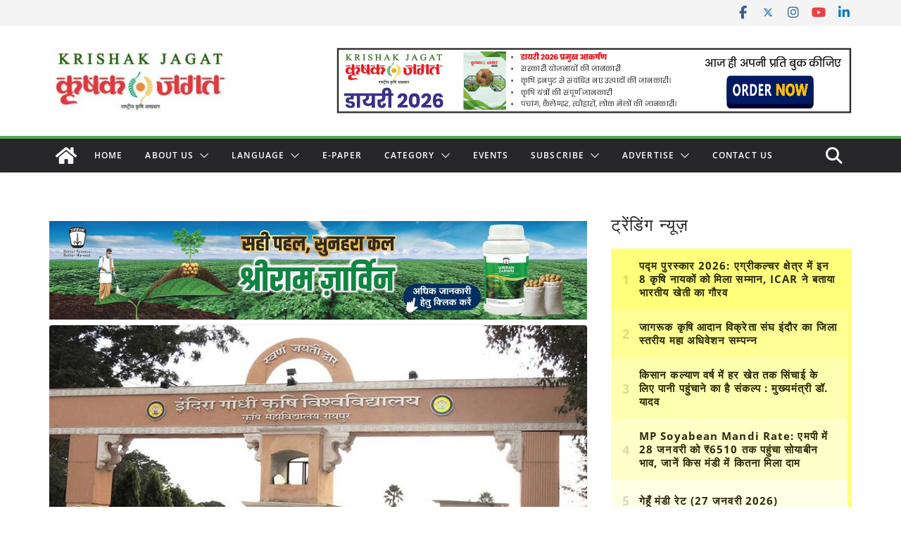

--- FILE ---
content_type: text/html; charset=utf-8
request_url: https://www.google.com/recaptcha/api2/aframe
body_size: 112
content:
<!DOCTYPE HTML><html><head><meta http-equiv="content-type" content="text/html; charset=UTF-8"></head><body><script nonce="5ppBUW9ngOrizgNrjVriBA">/** Anti-fraud and anti-abuse applications only. See google.com/recaptcha */ try{var clients={'sodar':'https://pagead2.googlesyndication.com/pagead/sodar?'};window.addEventListener("message",function(a){try{if(a.source===window.parent){var b=JSON.parse(a.data);var c=clients[b['id']];if(c){var d=document.createElement('img');d.src=c+b['params']+'&rc='+(localStorage.getItem("rc::a")?sessionStorage.getItem("rc::b"):"");window.document.body.appendChild(d);sessionStorage.setItem("rc::e",parseInt(sessionStorage.getItem("rc::e")||0)+1);localStorage.setItem("rc::h",'1769723691236');}}}catch(b){}});window.parent.postMessage("_grecaptcha_ready", "*");}catch(b){}</script></body></html>

--- FILE ---
content_type: application/javascript; charset=utf-8
request_url: https://fundingchoicesmessages.google.com/f/AGSKWxXIp06PXMFD4Fu0qGBZR-pyn-bXo8r7l4d2Tnbj30VipddLNztftPTmGhfDAzu-ZaxLk_zUO0sf2EZF12OuYOzDm05eHCq1Lgh8Z3FRMVQcxC0p2MNm-Iloq4-fN0TF1CtDIiVtQrvxJIznDnX0rsgU2Wa1zH5IQvFTWKcE_-AnJ_gLjIb2KRpi29pd/_/phpbanner/banner_/adcast01_/dartfunctions._adcall__adcall.
body_size: -1285
content:
window['fc1874c4-7688-4f52-8446-1354f6d287d5'] = true;